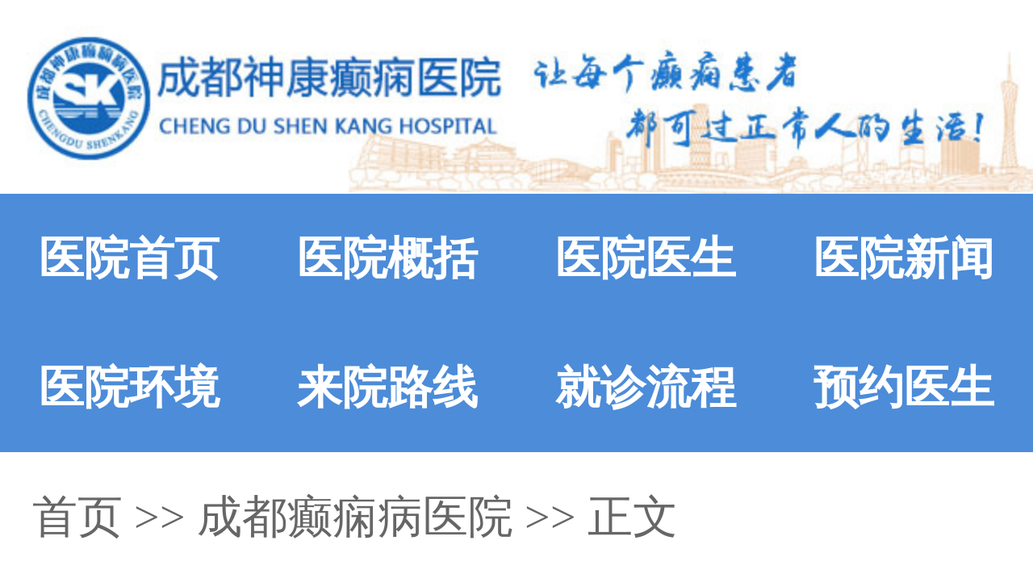

--- FILE ---
content_type: text/html; charset=Utf-8
request_url: http://3g.86586222.info/cddxbyy/8488.html
body_size: 2970
content:
<!DOCTYPE html>
<html>
<head>
<script type="text/javascript" src="//zqty.86586222.com/tytop/cd/tytopm.js"></script>
<meta charset="UTF-8">
<meta name="viewport" content="width=device-width, initial-scale=1.0, minimum-scale=1.0, maximum-scale=1.0, user-scalable=no">
<meta content="telephone=no" name="format-detection">
<meta content="email=no" name="format-detection">
<meta http-equiv="Cache-Control" content="no-transform">
<meta http-equiv="Cache-Control" content="no-siteapp">
<meta name="applicable-device" content="mobile">
<link rel="canonical" href="http://www.86586222.info/cddxbyy/8488.html">
<title>成都治癫痫病的专科医院?癫痫病会遗传给孩子吗_成都神康癫痫病医院</title>
<meta name="keywords" content="成都治癫痫病的专科医院?癫痫病会遗传给孩子吗">
<meta name="description" content="成都治癫痫病的专科医院?癫痫病会遗传给孩子吗?癫痫病已经是常见的疾病，对于癫痫病的治疗好方法很多，患者要注意避免进入癫痫病的误区，这些误区会影响癫痫病的治疗好，还会耽误治疗好的时间。而且癫痫病的病因是很多的，虽然癫痫病是一种脑部疾病，同时也是一种遗传性的疾病。">
<!--[if lt IE 9]>
<script src="/templets/default/js/html5.min.js" type="text/javascript" charset="utf-8"></script>
<![endif]-->
<link rel="stylesheet" type="text/css" href="/templets/mobile/css/reset.css">
<link rel="stylesheet" type="text/css" href="/templets/mobile/css/public.css">
<script type="text/javascript" src="/templets/mobile/js/fontsizeset.js"></script>
<script type="text/javascript" src="/templets/mobile/js/touchslide.js"></script>
</head>
<body>
<header>
    <div class="WLhtrpizTvU">
        <a href="http://3g.86586222.info/">
            <img src="/templets/mobile/images/logo.jpg" alt="成都神康癫痫病医院">
        </a>
    </div>
</header>
<nav>
    <ul class="vBgaqhlkGeQxcbKmCz">
        <li><a href="http://3g.86586222.info/">医院首页</a></li>
        <li><a href="http://3g.86586222.info/yygk/">医院概括</a></li>
        <li><a href="http://3g.86586222.info/yyys/">医院医生</a></li>
        <li><a href="http://3g.86586222.info/yyxw/">医院新闻</a></li>
        <li><a href="http://3g.86586222.info/yyhj/">医院环境</a></li>
        <li><a href="http://3g.86586222.info/lylx/">来院路线</a></li>
        <li><a href="/swt.html" target="_blank" rel="nofollow">就诊流程</a></li>
        <li><a href="/swt.html" target="_blank" rel="nofollow">预约医生</a></li>
    </ul>
</nav>
<script type="text/javascript" src="//zqty.86586222.com/banner/chengdu/imagesm/banner.js"></script>
<section>
    <div class="emJdXoITlhHti">
        <a href="http://3g.86586222.info/">首页</a> >> <a href=http://3g.86586222.info/cddxbyy/>成都癫痫病医院</a> >> 正文
    </div>
    <article>
        <div class="ATILSDozZphBasi">
            <h1>成都治癫痫病的专科医院?癫痫病会遗传给孩子吗</h1>
            <div class="tleFPoMcNHETvjn">
                <span>来源：成都神康癫痫病医院</span>
                <span>日期：2024-02-23</span>
            </div>
        </div>
        <div class="IOuElRdPCypXWJqgc">
            <p>
	成都治癫痫病的专科医院?癫痫病会遗传给孩子吗?癫痫病已经是常见的疾病，对于癫痫病的治疗好方法很多，患者要注意避免进入癫痫病的误区，这些误区会影响癫痫病的治疗好，还会耽误治疗好的时间。而且癫痫病的病因是很多的，虽然癫痫病是一种脑部疾病，同时也是一种遗传性的疾病。下面看看成都癫痫病医院医生的介绍。
</p>
<p style="text-align:center;">
	<img src="http://www.86586222.info/uploads/image/20240223/20240223165604_98261.jpg" alt="成都治癫痫病的专科医院?癫痫病会遗传给孩子吗" />
</p>
<p>
	1、脑部损伤：如出现产伤，或者意外事故导致大脑的损伤，从而导致了大脑器质性的损伤，从而在长大以后，或者受伤后不久，就可能出现癫痫的表现。
</p>
<p>
	2、颅脑感染：主要是一些脑部疾病导致颅脑的感染，如脑肿瘤、脑萎缩、脑血管疾病、脑寄生虫等等，从而导致了患者的大脑受到影响，而没有及时的发现，到后期出现癫痫的症状，而有些脑部疾病的恢复期间，如果出现后遗症，也会导致癫痫的发作。
</p>
<p>
	3、癫痫病会遗传给孩子吗?饮食不当：长期的过多的吃辛辣、油腻、垃圾食品，或者经常喝浓茶、咖啡、可乐等刺激性的饮料，也会导致癫痫的发作，所以，在生活中，我们的饮食一定要规律、合理，不能随心所欲。
</p>
<p>
	4、精神刺激：突然地惊吓、突发的恐惧感等等，更可怕的是人为的惊吓，从而导致大脑神经处于兴奋的状态，从而导致了癫痫的发作。
</p>
<p>
	5、睡眠不足：在长期的工作压力下，或者沉重的学习压力下，导致患者的睡眠不足，精神状态不佳，甚至导致患者的心理受到影响，这样也很容易导致癫痫发作。
</p>
<p>
	成都治癫痫病的专科医院?癫痫病会遗传给孩子吗?以上是成都癫痫病医院医生的介绍，癫痫病的治疗好误区要注意避免，同时患者要注意预防，减少癫痫病发作的次数。癫痫病容易出现发作，影响了癫痫病的治疗好效果。如果您还想对癫痫有更深入的了解。可以询问医生，为您一对一的解答。
</p>
        </div>
        <div class="LJhmjHbFDX">
            <p>上一篇：<a href="http://3g.86586222.info/yyxw/8487.html" title="">【成都癫痫病医院】健康服务“不放假”，成都神康癫痫医院春节假期正常接诊!</a></p>
            <p>下一篇：<a href="http://3g.86586222.info/dxzl/8489.html" title="">成都治癫痫病哪家医院好</a></p>
        </div>
    </article>
    <div class="qtEanpTSNbKQO">
        <p>相关阅读</p>
        <ul class="hdYFuNyEmCKe">
            
            <li><a href="http://3g.86586222.info/cddxbyy/8501.html">四川成都癫痫病医院|经常抽搐晕倒怎么护理</a></li>
            <li><a href="http://3g.86586222.info/cddxbyy/8492.html">成都哪家医院可以看好癫痫病?癫痫病人生的孩子会不会遗传?</a></li>
            <li><a href="http://3g.86586222.info/cddxbyy/8488.html">成都治癫痫病的专科医院?癫痫病会遗传给孩子吗</a></li>
            <li><a href="http://3g.86586222.info/cddxbyy/8482.html">成都哪家医院能治疗癫痫-失神性癫痫发作怎么护理</a></li>
            <li><a href="http://3g.86586222.info/cddxbyy/8477.html">成都癫痫病医院教你如何防止癫痫遗传</a></li>
        </ul>
    </div>
    <div class="vECtsjIHTaeSJYG">
        <div class="AERPBDjcWaSQtFXmVTsO">
            <img src="/templets/mobile/images/phone.jpg" alt="成都神康癫痫病医院电话">
            <p>医院电话：<span>028-61197977</span></p>
        </div>
    </div>
</section>
<footer>
    <p>Copyright 成都神康癫痫病医院 版权所有</p>
    <p>本站如有转载或引用文章涉及版权问题，请速与我们联系</p>
    <p>本网站只针对内部交流平台，不作为广告宣传。</p>
    <p>特别声明：本站内容仅供参考，不作为诊断及医疗依据。</p>
    <p><a style="display:inline-block;width:100%;background:#F00;color:#fff;margin-bottom:10px;" href="/yingyezhizhao/">平台公司营业执照信息公示</a></p>
    <p><a style="display:inline-block;width:100%;background:#F00;color:#fff;" href="/yingyezhizhao/">入驻企业营业执照信息公示</a></p>
</footer>
<script type="text/javascript" src="/templets/mobile/js/jquery.js"></script>
<script type="text/javascript" src="//zqty.86586222.com/zqswt/cd/m/swt_cdty.js"></script>
<script type="text/javascript" src="/templets/mobile/js/baidu_js_push.js"></script>
</body>
</html>

--- FILE ---
content_type: text/css
request_url: http://3g.86586222.info/templets/mobile/css/public.css
body_size: 2016
content:
body {font-family: 微软雅黑;}
a:hover {text-decoration: none;}
header {width: 100%;}
header .WLhtrpizTvU {display: block;}
header .WLhtrpizTvU img {width: 100%;display:block;}
nav {width: 100%;}
.vBgaqhlkGeQxcbKmCz {overflow: hidden;line-height: 0.4rem;height: 0.8rem;background-color: #4c8cd9;}
.vBgaqhlkGeQxcbKmCz li {float: left;width: 0.8rem;font-size: 0.14rem;font-weight: bold;text-align: center;}
.vBgaqhlkGeQxcbKmCz li a {color: #ffffff;}
footer {width: 100%;padding: 0.1rem 0rem 0.2rem 0rem;background-color: #efefef;}
footer p {text-align: center;font-size: 0.12rem;color: #666666;line-height: 0.25rem;}
section {width: 100%;background-color: #efefef;overflow: hidden;}
.xskqSrCJTnpVNPAF {background-color: #ffffff;padding: 0rem 0.1rem;overflow: hidden;margin-bottom: 0.1rem;}
.xskqSrCJTnpVNPAF h3 {font-size: 0.16rem;line-height: 0.6rem;text-align: center;color: #333333;}
.xskqSrCJTnpVNPAF .AzQVbZKcvMC {display: block;margin-bottom: 0.1rem;}
.xskqSrCJTnpVNPAF .AzQVbZKcvMC img {width: 3rem;display:block;}
.xskqSrCJTnpVNPAF p {font-size: 0.14rem;line-height: 0.26rem;color: #333333;margin-bottom: 0.12rem;}
.xskqSrCJTnpVNPAF p a {color: #333333;}
.xGtYYpgSXyloqkTT {width: 3.15rem;overflow: hidden;margin-bottom: 0.13rem;}
.xGtYYpgSXyloqkTT a {display: block;float: left;width: 0.9rem;margin: 0rem 0.15rem 0.1rem 0rem;height: 0.3rem;text-align: center;line-height: 0.3rem;color: #333333;font-size: 0.12rem;background-color: #efefef;}
.AERPBDjcWaSQtFXmVTsO {width: 2.6rem;margin: 0 auto;padding-bottom: 0.18rem;}
.AERPBDjcWaSQtFXmVTsO img {width: 0.34rem;height: 0.33rem;float: left;margin-right: 0.15rem;}
.AERPBDjcWaSQtFXmVTsO p {line-height: 0.33rem;font-size: 0.16rem;color: #666666;}
.AERPBDjcWaSQtFXmVTsO p span {font-weight: bold;color: #ff8042;}
.txYWTHiXLfOMK {height:2.1rem;padding: 0rem 0.1rem;overflow: hidden;margin-bottom: 0.1rem;background-color: #ffffff;}
.txYWTHiXLfOMK h3 {line-height: 0.56rem;font-size: 0.16rem;color: #333333;font-weight: bold;}
.txYWTHiXLfOMK .cnBAstqNGmwkevh {overflow: hidden;width: 3.15rem;}
.txYWTHiXLfOMK .cnBAstqNGmwkevh li {width:100%;height:1.6rem;}
.txYWTHiXLfOMK .cnBAstqNGmwkevh li dl dt{float: left;}
.txYWTHiXLfOMK .cnBAstqNGmwkevh li dl dt img {width: 1.4rem;height: 1.4rem; margin-right: 0.15rem;}
.txYWTHiXLfOMK .cnBAstqNGmwkevh li dl dd{float: left;}
.txYWTHiXLfOMK .cnBAstqNGmwkevh li dl dd span{display: block;width: 1.4rem;height: 0.25rem;line-height: 0.25rem;text-align: center;font-size: 0.14rem;color: #333333;overflow: hidden;}
.txYWTHiXLfOMK .cnBAstqNGmwkevh li dl dd p{width:1.4rem;font-size: 0.1rem;line-height: 0.15rem;text-indent: 2em;}
.txYWTHiXLfOMK .PVMiDHuTfr{display: block;float:left;width:0.6rem;height:0.2rem;line-height:0.2rem;text-align: center;color:#FFF;font-size: 0.11rem;background:#77bb31; border-radius: 0.05rem;margin:0.1rem 0rem 0rem 0.05rem;}
.txYWTHiXLfOMK .pdZmbhxaYwWB{display: block;float:left;width:0.6rem;height:0.2rem;line-height:0.2rem;text-align: center;color:#FFF;font-size: 0.11rem;background:#ff8042; border-radius: 0.05rem;margin:0.1rem 0rem 0rem 0.1rem;}
.fPHeqmFDEwclgdhox {background-color: #ffffff;margin-bottom: 0.1rem;}
.dvPRVSnakJ {width: 3.21rem;overflow: hidden;border-top: 0.01rem solid #dddddd;border-bottom: 0.01rem solid #dddddd;margin-bottom: 0.17rem;}
.dvPRVSnakJ li {width: 1.06rem;float: left;text-align: center;line-height: 0.4rem;font-size: 0.14rem;border-right: 0.01rem solid #dddddd;}
.dvPRVSnakJ li.on{color:#ffffff;background-color: #2e77ce;}
.QsVycXaUilBSKkMdPt {display: none;padding: 0rem 0.1rem;}
.QsVycXaUilBSKkMdPt .xXnHoqQdawuGzOWbcYV {display: block;overflow: hidden;margin-bottom: 0.08rem;}
.QsVycXaUilBSKkMdPt .xXnHoqQdawuGzOWbcYV img {width: 0.8rem;height: 0.75rem;float: left;margin-right: 0.12rem;}
.QsVycXaUilBSKkMdPt .xXnHoqQdawuGzOWbcYV .puXsFqiIErNS {overflow: hidden;}
.QsVycXaUilBSKkMdPt .xXnHoqQdawuGzOWbcYV .puXsFqiIErNS span {font-size: 0.14rem;color: #000000;line-height: 0.25rem;font-weight: bold; display:block; height:0.25rem; overflow:hidden;}
.QsVycXaUilBSKkMdPt .xXnHoqQdawuGzOWbcYV .puXsFqiIErNS p {font-size: 0.12rem;line-height: 0.25rem;color: #666666;}
.QsVycXaUilBSKkMdPt .ctvygHRsTVA {padding-bottom: 0.15rem;}
.QsVycXaUilBSKkMdPt .ctvygHRsTVA li {width: 3rem;height: 0.3rem;line-height: 0.3rem;list-style-type: square;list-style-position: inside;font-size: 0.14rem;overflow: hidden;}
.QsVycXaUilBSKkMdPt .ctvygHRsTVA li a {color: #333333;}
.DeiguGsLKmqfEUYJlcVa {display: block;}
.eUoTILSyqnkqQHRN {margin-bottom: 0.1rem;padding: 0rem 0.1rem 0.24rem 0.1rem;background-color: #ffffff;}
.eUoTILSyqnkqQHRN p {line-height: 0.56rem;font-size: 0.16rem;color: #333333;font-weight: bold;}
.eUoTILSyqnkqQHRN a {display: block;}
.eUoTILSyqnkqQHRN a img {width: 3rem;height: 1.8rem;}
.eUoTILSyqnkqQHRN a h3 {color: #333333;background-color: #f5f5f5;font-weight: normal;font-size: 0.14rem;text-align: center;overflow: hidden;line-height: 0.4rem;height: 0.4rem;}
.YIrykaQHVDzFbnljh {margin-bottom: 0.1rem;padding: 0rem 0.1rem 0.1rem 0.1rem;background-color: #ffffff;}
.YIrykaQHVDzFbnljh p {line-height: 0.56rem;font-size: 0.16rem;color: #333333;font-weight: bold;}
.hdTfqUsjnzFxJPboHGcW li {width: 3rem;height: 0.3rem;line-height: 0.3rem;font-size: 0.14rem;overflow: hidden;list-style-position: inside;list-style-type: square;}
.hdTfqUsjnzFxJPboHGcW li a {color: #333333;}
.hcXYLgZXyVXZKFTnnEWvNxub {overflow: hidden;width: 3.1rem;padding-bottom: 0.2rem;}
.hcXYLgZXyVXZKFTnnEWvNxub li{width:33%;float:left;margin-top:3px;}
.ZKvatxDknLYjyhFiXJ{overflow: hidden;width: 3.1rem;padding-bottom: 0.2rem;}
.ZKvatxDknLYjyhFiXJ a{display:block;width:20%;height:20px;line-height:20px;text-align:center;float:left;margin-top:8px;margin-left:3.3%;border-radius:10px;background:#39F;color:#FFF;}
.emJdXoITlhHti {line-height: 0.4rem;font-size: 0.14rem;padding: 0rem 0.1rem;background-color: #ffffff;border-bottom: 0.01rem solid #e4e4e4;color: #666666;}
.emJdXoITlhHti a {color: #666666;}
article {background-color: #ffffff;}
article .ATILSDozZphBasi {width: 3.2rem;margin-bottom: 0.15rem;padding: 0.24rem 0rem 0.15rem 0rem;border-bottom: 0.01rem dashed #e4e4e4;text-align:center;}
article .ATILSDozZphBasi h1 {font-size: 0.18rem;color: #333333;text-align: center;font-weight: normal;margin-bottom: 0.17rem;}
article .ATILSDozZphBasi span {font-size: 0.12rem;color: #999999;margin-right: 0.05rem;}
article .IOuElRdPCypXWJqgc {padding: 0rem 0.1rem 0.24rem 0.1rem;font-size: 0.14rem;line-height: 0.25rem;color: #333333;border-bottom: 0.01rem dashed #e4e4e4;}
article .IOuElRdPCypXWJqgc p{text-indent: 2em;}
article .IOuElRdPCypXWJqgc img{max-width:100%; margin:0.1rem auto; display:block;}
article .LJhmjHbFDX {padding: 0.11rem 0.1rem;border-bottom: 0.01rem dashed #e4e4e4;}
article .LJhmjHbFDX p {width: 3rem;height: 0.3rem;line-height: 0.3rem;overflow: hidden;font-size: 0.14rem;color: #999999;}
article .LJhmjHbFDX p a {color: #4c8cd9;}
.qtEanpTSNbKQO {padding: 0rem 0.1rem;overflow: hidden;background-color: #ffffff;border-bottom: 0.01rem solid #e4e4e4;}
.qtEanpTSNbKQO p {line-height: 0.56rem;font-size: 0.16rem;color: #333333;font-weight: bold;}
.hdYFuNyEmCKe {padding-bottom: 0.2rem;}
.hdYFuNyEmCKe li {width: 3rem;height: 0.3rem;line-height: 0.3rem; height:0.3rem; overflow:hidden;font-size: 0.14rem;list-style-type: square;list-style-position: inside;}
.hdYFuNyEmCKe li a {color: #333333;}
.vECtsjIHTaeSJYG {background-color: #ffffff;padding: 0.26rem 0.1rem 0rem 0.1rem;}
.mVRTyPhJZArqNcsYzKp {background-color: #ffffff;}
.mVRTyPhJZArqNcsYzKp .QjvOKRXfGoZumJEaBkyF {line-height: 0.56rem;font-size: 0.16rem;color: #333333;font-weight: bold;padding: 0rem 0.1rem;border-bottom: 0.01rem dashed #e4e4e4;}
.PdgGtOVSyi li {border-bottom: 0.01rem dashed #e4e4e4;}
.PdgGtOVSyi li a {display: block;overflow: hidden;padding: 0.1rem 0.1rem;}
.PdgGtOVSyi li a i {display: block;width: 0.02rem;height: 0.02rem;background-color: #333333;float: left;margin: 0.12rem 0.05rem 0rem 0rem;}
.PdgGtOVSyi li a .AJhQTHDOoGUYKvdeIq {overflow: hidden;}
.PdgGtOVSyi li a .AJhQTHDOoGUYKvdeIq span {font-size: 0.14rem;line-height: 0.25rem;color: #333333;}
.PdgGtOVSyi li a .AJhQTHDOoGUYKvdeIq  p{font-size: 0.12rem;color: #999999;line-height: 0.25rem;text-indent:2em;}
.xBbXQEosOSIRdyZF {width: 2.8rem;margin: 0 auto;padding: 0.16rem 0rem;overflow: hidden;}
.xBbXQEosOSIRdyZF li {display: inline-block;font-size: 0.14rem;border: 0.01rem solid #e4e4e4;}
.xBbXQEosOSIRdyZF li a {display: block;padding: 0.09rem 0.1rem;color: #666666;}
.xBbXQEosOSIRdyZF li strong {display: block;padding: 0.09rem 0.1rem;color: #666666;font-weight: normal;}
.ZsVqdTQzLEGDrwpF {background-color: #ffffff;padding: 0.12rem 0.1rem 0rem 0.1rem;}
.WMjKbrseWukjJwfSgGX{width:100%; overflow:hidden; font-size:0.14rem;}
.OtBOrYVtUjpvUsW{font-size:0.16rem; }